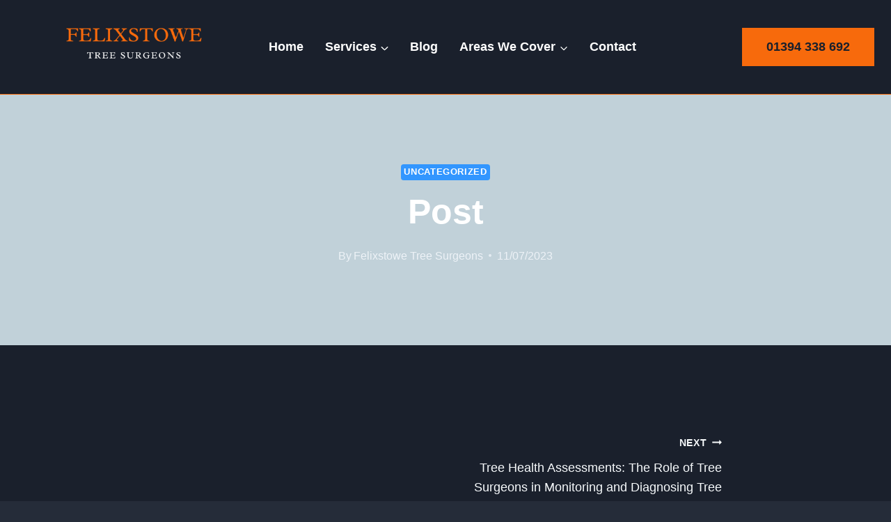

--- FILE ---
content_type: text/html; charset=UTF-8
request_url: https://felixstowetreesurgeons.co.uk/post/
body_size: 14197
content:
<!doctype html><html lang="en-GB" prefix="og: https://ogp.me/ns#" class="no-js" itemtype="https://schema.org/Blog" itemscope><head><script data-no-optimize="1">var litespeed_docref=sessionStorage.getItem("litespeed_docref");litespeed_docref&&(Object.defineProperty(document,"referrer",{get:function(){return litespeed_docref}}),sessionStorage.removeItem("litespeed_docref"));</script> <meta charset="UTF-8"><meta name="viewport" content="width=device-width, initial-scale=1, minimum-scale=1"><title>Post - Felixstowe Tree Surgeons</title><meta name="robots" content="follow, index, max-snippet:-1, max-video-preview:-1, max-image-preview:large"/><link rel="canonical" href="https://felixstowetreesurgeons.co.uk/post/" /><meta property="og:locale" content="en_GB" /><meta property="og:type" content="article" /><meta property="og:title" content="Post - Felixstowe Tree Surgeons" /><meta property="og:url" content="https://felixstowetreesurgeons.co.uk/post/" /><meta property="og:site_name" content="Felixstowe Tree Surgeons" /><meta property="article:section" content="Uncategorized" /><meta property="og:updated_time" content="2023-07-11T14:56:13+00:00" /><meta property="article:published_time" content="2023-07-11T14:55:09+00:00" /><meta property="article:modified_time" content="2023-07-11T14:56:13+00:00" /><meta name="twitter:card" content="summary_large_image" /><meta name="twitter:title" content="Post - Felixstowe Tree Surgeons" /><meta name="twitter:label1" content="Written by" /><meta name="twitter:data1" content="Felixstowe Tree Surgeons" /><meta name="twitter:label2" content="Time to read" /><meta name="twitter:data2" content="Less than a minute" /> <script type="application/ld+json" class="rank-math-schema">{"@context":"https://schema.org","@graph":[{"@type":"Place","@id":"https://felixstowetreesurgeons.co.uk/#place","address":{"@type":"PostalAddress","addressRegion":"Felixstowe"}},{"@type":["HomeAndConstructionBusiness","Organization"],"@id":"https://felixstowetreesurgeons.co.uk/#organization","name":"Felixstowe Tree Surgeons","url":"https://felixstowetreesurgeons.co.uk","email":"felixstowetrees@gmail.com","address":{"@type":"PostalAddress","addressRegion":"Felixstowe"},"logo":{"@type":"ImageObject","@id":"https://felixstowetreesurgeons.co.uk/#logo","url":"https://felixstowetreesurgeons.co.uk/wp-content/uploads/2023/02/cropped-Felixstowe-Trees-Logo-Trans.png","contentUrl":"https://felixstowetreesurgeons.co.uk/wp-content/uploads/2023/02/cropped-Felixstowe-Trees-Logo-Trans.png","caption":"Felixstowe Tree Surgeons","inLanguage":"en-GB","width":"500","height":"200"},"openingHours":["Monday,Tuesday,Wednesday,Thursday,Friday,Saturday,Sunday 07:00-19:00"],"location":{"@id":"https://felixstowetreesurgeons.co.uk/#place"},"image":{"@id":"https://felixstowetreesurgeons.co.uk/#logo"},"telephone":"01394 338 692"},{"@type":"WebSite","@id":"https://felixstowetreesurgeons.co.uk/#website","url":"https://felixstowetreesurgeons.co.uk","name":"Felixstowe Tree Surgeons","publisher":{"@id":"https://felixstowetreesurgeons.co.uk/#organization"},"inLanguage":"en-GB"},{"@type":"WebPage","@id":"https://felixstowetreesurgeons.co.uk/post/#webpage","url":"https://felixstowetreesurgeons.co.uk/post/","name":"Post - Felixstowe Tree Surgeons","datePublished":"2023-07-11T14:55:09+00:00","dateModified":"2023-07-11T14:56:13+00:00","isPartOf":{"@id":"https://felixstowetreesurgeons.co.uk/#website"},"inLanguage":"en-GB"},{"@type":"Person","@id":"https://felixstowetreesurgeons.co.uk/post/#author","name":"Felixstowe Tree Surgeons","image":{"@type":"ImageObject","@id":"https://felixstowetreesurgeons.co.uk/wp-content/litespeed/avatar/598185525cc734de5f52448e62fdea67.jpg?ver=1768400935","url":"https://felixstowetreesurgeons.co.uk/wp-content/litespeed/avatar/598185525cc734de5f52448e62fdea67.jpg?ver=1768400935","caption":"Felixstowe Tree Surgeons","inLanguage":"en-GB"},"sameAs":["https://felixstowetreesurgeons.co.uk"],"worksFor":{"@id":"https://felixstowetreesurgeons.co.uk/#organization"}},{"@type":"Article","headline":"Post - Felixstowe Tree Surgeons","datePublished":"2023-07-11T14:55:09+00:00","dateModified":"2023-07-11T14:56:13+00:00","articleSection":"Uncategorized","author":{"@id":"https://felixstowetreesurgeons.co.uk/post/#author","name":"Felixstowe Tree Surgeons"},"publisher":{"@id":"https://felixstowetreesurgeons.co.uk/#organization"},"name":"Post - Felixstowe Tree Surgeons","@id":"https://felixstowetreesurgeons.co.uk/post/#richSnippet","isPartOf":{"@id":"https://felixstowetreesurgeons.co.uk/post/#webpage"},"inLanguage":"en-GB","mainEntityOfPage":{"@id":"https://felixstowetreesurgeons.co.uk/post/#webpage"}}]}</script> <link rel="alternate" type="application/rss+xml" title="Felixstowe Tree Surgeons &raquo; Feed" href="https://felixstowetreesurgeons.co.uk/feed/" /><link rel="alternate" type="application/rss+xml" title="Felixstowe Tree Surgeons &raquo; Comments Feed" href="https://felixstowetreesurgeons.co.uk/comments/feed/" /> <script type="litespeed/javascript">document.documentElement.classList.remove('no-js')</script> <link rel="alternate" title="oEmbed (JSON)" type="application/json+oembed" href="https://felixstowetreesurgeons.co.uk/wp-json/oembed/1.0/embed?url=https%3A%2F%2Ffelixstowetreesurgeons.co.uk%2Fpost%2F" /><link rel="alternate" title="oEmbed (XML)" type="text/xml+oembed" href="https://felixstowetreesurgeons.co.uk/wp-json/oembed/1.0/embed?url=https%3A%2F%2Ffelixstowetreesurgeons.co.uk%2Fpost%2F&#038;format=xml" /><link data-optimized="2" rel="stylesheet" href="https://felixstowetreesurgeons.co.uk/wp-content/litespeed/css/6185b62c7415a0dfb6d2e3a0532fa405.css?ver=e053e" /><link rel="https://api.w.org/" href="https://felixstowetreesurgeons.co.uk/wp-json/" /><link rel="alternate" title="JSON" type="application/json" href="https://felixstowetreesurgeons.co.uk/wp-json/wp/v2/posts/2525" /><link rel="EditURI" type="application/rsd+xml" title="RSD" href="https://felixstowetreesurgeons.co.uk/xmlrpc.php?rsd" /><meta name="generator" content="WordPress 6.9" /><link rel='shortlink' href='https://felixstowetreesurgeons.co.uk/?p=2525' /><link rel="icon" href="https://felixstowetreesurgeons.co.uk/wp-content/uploads/2023/02/cropped-Felixstowe-Trees-Logo-32x32.png" sizes="32x32" /><link rel="icon" href="https://felixstowetreesurgeons.co.uk/wp-content/uploads/2023/02/cropped-Felixstowe-Trees-Logo-192x192.png" sizes="192x192" /><link rel="apple-touch-icon" href="https://felixstowetreesurgeons.co.uk/wp-content/uploads/2023/02/cropped-Felixstowe-Trees-Logo-180x180.png" /><meta name="msapplication-TileImage" content="https://felixstowetreesurgeons.co.uk/wp-content/uploads/2023/02/cropped-Felixstowe-Trees-Logo-270x270.png" /></head><body class="wp-singular post-template-default single single-post postid-2525 single-format-standard wp-custom-logo wp-embed-responsive wp-theme-kadence footer-on-bottom hide-focus-outline link-style-standard content-title-style-above content-width-narrow content-style-unboxed content-vertical-padding-show non-transparent-header mobile-non-transparent-header"><div id="wrapper" class="site wp-site-blocks">
<a class="skip-link screen-reader-text scroll-ignore" href="#main">Skip to content</a><header id="masthead" class="site-header" role="banner" itemtype="https://schema.org/WPHeader" itemscope><div id="main-header" class="site-header-wrap"><div class="site-header-inner-wrap kadence-sticky-header" data-reveal-scroll-up="false" data-shrink="true" data-shrink-height="60"><div class="site-header-upper-wrap"><div class="site-header-upper-inner-wrap"><div class="site-main-header-wrap site-header-row-container site-header-focus-item site-header-row-layout-fullwidth" data-section="kadence_customizer_header_main"><div class="site-header-row-container-inner"><div class="site-container"><div class="site-main-header-inner-wrap site-header-row site-header-row-has-sides site-header-row-center-column"><div class="site-header-main-section-left site-header-section site-header-section-left"><div class="site-header-item site-header-focus-item" data-section="title_tagline"><div class="site-branding branding-layout-standard site-brand-logo-only"><a class="brand has-logo-image" href="https://felixstowetreesurgeons.co.uk/" rel="home"><img data-lazyloaded="1" src="[data-uri]" width="500" height="200" data-src="https://felixstowetreesurgeons.co.uk/wp-content/uploads/2023/02/cropped-Felixstowe-Trees-Logo-Trans.png" class="custom-logo" alt="Felixstowe Tree Surgeons" decoding="async" fetchpriority="high" data-srcset="https://felixstowetreesurgeons.co.uk/wp-content/uploads/2023/02/cropped-Felixstowe-Trees-Logo-Trans.png 500w, https://felixstowetreesurgeons.co.uk/wp-content/uploads/2023/02/cropped-Felixstowe-Trees-Logo-Trans-300x120.png 300w" data-sizes="(max-width: 500px) 100vw, 500px" /></a></div></div><div class="site-header-main-section-left-center site-header-section site-header-section-left-center"></div></div><div class="site-header-main-section-center site-header-section site-header-section-center"><div class="site-header-item site-header-focus-item site-header-item-main-navigation header-navigation-layout-stretch-false header-navigation-layout-fill-stretch-false" data-section="kadence_customizer_primary_navigation"><nav id="site-navigation" class="main-navigation header-navigation hover-to-open nav--toggle-sub header-navigation-style-standard header-navigation-dropdown-animation-none" role="navigation" aria-label="Primary"><div class="primary-menu-container header-menu-container"><ul id="primary-menu" class="menu"><li id="menu-item-26" class="menu-item menu-item-type-post_type menu-item-object-page menu-item-home menu-item-26"><a href="https://felixstowetreesurgeons.co.uk/">Home</a></li><li id="menu-item-976" class="menu-item menu-item-type-custom menu-item-object-custom menu-item-has-children menu-item-976"><a href="#"><span class="nav-drop-title-wrap">Services<span class="dropdown-nav-toggle"><span class="kadence-svg-iconset svg-baseline"><svg aria-hidden="true" class="kadence-svg-icon kadence-arrow-down-svg" fill="currentColor" version="1.1" xmlns="http://www.w3.org/2000/svg" width="24" height="24" viewBox="0 0 24 24"><title>Expand</title><path d="M5.293 9.707l6 6c0.391 0.391 1.024 0.391 1.414 0l6-6c0.391-0.391 0.391-1.024 0-1.414s-1.024-0.391-1.414 0l-5.293 5.293-5.293-5.293c-0.391-0.391-1.024-0.391-1.414 0s-0.391 1.024 0 1.414z"></path>
</svg></span></span></span></a><ul class="sub-menu"><li id="menu-item-1722" class="menu-item menu-item-type-post_type menu-item-object-page menu-item-1722"><a href="https://felixstowetreesurgeons.co.uk/tree-surgery/">Tree Surgery</a></li><li id="menu-item-1721" class="menu-item menu-item-type-post_type menu-item-object-page menu-item-1721"><a href="https://felixstowetreesurgeons.co.uk/tree-felling/">Tree Felling</a></li><li id="menu-item-1720" class="menu-item menu-item-type-post_type menu-item-object-page menu-item-1720"><a href="https://felixstowetreesurgeons.co.uk/tree-cutting-pruning-trimming/">Tree Cutting | Pruning | Trimming</a></li><li id="menu-item-1719" class="menu-item menu-item-type-post_type menu-item-object-page menu-item-1719"><a href="https://felixstowetreesurgeons.co.uk/crown-reduction/">Crown Reduction</a></li><li id="menu-item-1718" class="menu-item menu-item-type-post_type menu-item-object-page menu-item-1718"><a href="https://felixstowetreesurgeons.co.uk/stump-grinding/">Stump Grinding</a></li><li id="menu-item-1717" class="menu-item menu-item-type-post_type menu-item-object-page menu-item-1717"><a href="https://felixstowetreesurgeons.co.uk/hedge-cutting/">Hedge Cutting</a></li></ul></li><li id="menu-item-27" class="menu-item menu-item-type-post_type menu-item-object-page current_page_parent menu-item-27"><a href="https://felixstowetreesurgeons.co.uk/blog/">Blog</a></li><li id="menu-item-1723" class="menu-item menu-item-type-custom menu-item-object-custom menu-item-has-children menu-item-1723"><a href="#"><span class="nav-drop-title-wrap">Areas We Cover<span class="dropdown-nav-toggle"><span class="kadence-svg-iconset svg-baseline"><svg aria-hidden="true" class="kadence-svg-icon kadence-arrow-down-svg" fill="currentColor" version="1.1" xmlns="http://www.w3.org/2000/svg" width="24" height="24" viewBox="0 0 24 24"><title>Expand</title><path d="M5.293 9.707l6 6c0.391 0.391 1.024 0.391 1.414 0l6-6c0.391-0.391 0.391-1.024 0-1.414s-1.024-0.391-1.414 0l-5.293 5.293-5.293-5.293c-0.391-0.391-1.024-0.391-1.414 0s-0.391 1.024 0 1.414z"></path>
</svg></span></span></span></a><ul class="sub-menu"><li id="menu-item-2328" class="menu-item menu-item-type-post_type menu-item-object-page menu-item-2328"><a href="https://felixstowetreesurgeons.co.uk/alderton/">Alderton</a></li><li id="menu-item-2367" class="menu-item menu-item-type-post_type menu-item-object-page menu-item-2367"><a href="https://felixstowetreesurgeons.co.uk/bawdsey/">Bawdsey</a></li><li id="menu-item-2366" class="menu-item menu-item-type-post_type menu-item-object-page menu-item-2366"><a href="https://felixstowetreesurgeons.co.uk/boyton/">Boyton</a></li><li id="menu-item-2365" class="menu-item menu-item-type-post_type menu-item-object-page menu-item-2365"><a href="https://felixstowetreesurgeons.co.uk/bucklesham/">Bucklesham</a></li><li id="menu-item-2364" class="menu-item menu-item-type-post_type menu-item-object-page menu-item-2364"><a href="https://felixstowetreesurgeons.co.uk/butley/">Butley</a></li><li id="menu-item-2363" class="menu-item menu-item-type-post_type menu-item-object-page menu-item-2363"><a href="https://felixstowetreesurgeons.co.uk/capel-st-andrew/">Capel St Andrew</a></li><li id="menu-item-2427" class="menu-item menu-item-type-post_type menu-item-object-page menu-item-2427"><a href="https://felixstowetreesurgeons.co.uk/falkenham/">Falkenham</a></li><li id="menu-item-2426" class="menu-item menu-item-type-post_type menu-item-object-page menu-item-2426"><a href="https://felixstowetreesurgeons.co.uk/gedgrave/">Gedgrave</a></li><li id="menu-item-2425" class="menu-item menu-item-type-post_type menu-item-object-page menu-item-2425"><a href="https://felixstowetreesurgeons.co.uk/gulpher/">Gulpher</a></li><li id="menu-item-2424" class="menu-item menu-item-type-post_type menu-item-object-page menu-item-2424"><a href="https://felixstowetreesurgeons.co.uk/hemley/">Hemley</a></li><li id="menu-item-2423" class="menu-item menu-item-type-post_type menu-item-object-page menu-item-2423"><a href="https://felixstowetreesurgeons.co.uk/kirton/">Kirton</a></li><li id="menu-item-2422" class="menu-item menu-item-type-post_type menu-item-object-page menu-item-2422"><a href="https://felixstowetreesurgeons.co.uk/levington/">Levington</a></li><li id="menu-item-2421" class="menu-item menu-item-type-post_type menu-item-object-page menu-item-2421"><a href="https://felixstowetreesurgeons.co.uk/martlesham/">Martlesham</a></li><li id="menu-item-2441" class="menu-item menu-item-type-post_type menu-item-object-page menu-item-2441"><a href="https://felixstowetreesurgeons.co.uk/nacton/">Nacton</a></li><li id="menu-item-2440" class="menu-item menu-item-type-post_type menu-item-object-page menu-item-2440"><a href="https://felixstowetreesurgeons.co.uk/newbourne/">Newbourne</a></li><li id="menu-item-2484" class="menu-item menu-item-type-post_type menu-item-object-page menu-item-2484"><a href="https://felixstowetreesurgeons.co.uk/ramsholt/">Ramsholt</a></li><li id="menu-item-2483" class="menu-item menu-item-type-post_type menu-item-object-page menu-item-2483"><a href="https://felixstowetreesurgeons.co.uk/shingle-street/">Shingle Street</a></li><li id="menu-item-2482" class="menu-item menu-item-type-post_type menu-item-object-page menu-item-2482"><a href="https://felixstowetreesurgeons.co.uk/shottisham/">Shottisham</a></li><li id="menu-item-2481" class="menu-item menu-item-type-post_type menu-item-object-page menu-item-2481"><a href="https://felixstowetreesurgeons.co.uk/sutton/">Sutton</a></li><li id="menu-item-2480" class="menu-item menu-item-type-post_type menu-item-object-page menu-item-2480"><a href="https://felixstowetreesurgeons.co.uk/trimley-st-martin/">Trimley St Martin</a></li><li id="menu-item-2479" class="menu-item menu-item-type-post_type menu-item-object-page menu-item-2479"><a href="https://felixstowetreesurgeons.co.uk/trimley-st-mary/">Trimley St Mary</a></li><li id="menu-item-2492" class="menu-item menu-item-type-post_type menu-item-object-page menu-item-2492"><a href="https://felixstowetreesurgeons.co.uk/warldringfield/">Warldringfield</a></li></ul></li><li id="menu-item-30" class="menu-item menu-item-type-post_type menu-item-object-page menu-item-30"><a href="https://felixstowetreesurgeons.co.uk/contacts/">Contact</a></li></ul></div></nav></div></div><div class="site-header-main-section-right site-header-section site-header-section-right"><div class="site-header-main-section-right-center site-header-section site-header-section-right-center"></div><div class="site-header-item site-header-focus-item" data-section="kadence_customizer_header_button"><div class="header-button-wrap"><div class="header-button-inner-wrap"><a href="tel:01394338692" target="_self" class="button header-button button-size-medium button-style-filled">01394 338 692</a></div></div></div></div></div></div></div></div></div></div></div></div><div id="mobile-header" class="site-mobile-header-wrap"><div class="site-header-inner-wrap"><div class="site-header-upper-wrap"><div class="site-header-upper-inner-wrap"><div class="site-top-header-wrap site-header-focus-item site-header-row-layout-standard site-header-row-tablet-layout-default site-header-row-mobile-layout-default  kadence-sticky-header"><div class="site-header-row-container-inner"><div class="site-container"><div class="site-top-header-inner-wrap site-header-row site-header-row-has-sides site-header-row-no-center"><div class="site-header-top-section-left site-header-section site-header-section-left"></div><div class="site-header-top-section-right site-header-section site-header-section-right"><div class="site-header-item site-header-focus-item" data-section="kadence_customizer_mobile_button"><div class="mobile-header-button-wrap"><div class="mobile-header-button-inner-wrap"><a href="tel:01394338692" target="_self" class="button mobile-header-button button-size-medium button-style-filled">01394 338 692</a></div></div></div></div></div></div></div></div><div class="site-main-header-wrap site-header-focus-item site-header-row-layout-fullwidth site-header-row-tablet-layout-default site-header-row-mobile-layout-default "><div class="site-header-row-container-inner"><div class="site-container"><div class="site-main-header-inner-wrap site-header-row site-header-row-has-sides site-header-row-no-center"><div class="site-header-main-section-left site-header-section site-header-section-left"><div class="site-header-item site-header-focus-item" data-section="title_tagline"><div class="site-branding mobile-site-branding branding-layout-standard branding-tablet-layout-inherit site-brand-logo-only branding-mobile-layout-inherit"><a class="brand has-logo-image" href="https://felixstowetreesurgeons.co.uk/" rel="home"><img data-lazyloaded="1" src="[data-uri]" width="500" height="200" data-src="https://felixstowetreesurgeons.co.uk/wp-content/uploads/2023/02/cropped-Felixstowe-Trees-Logo-Trans.png" class="custom-logo" alt="Felixstowe Tree Surgeons" decoding="async" data-srcset="https://felixstowetreesurgeons.co.uk/wp-content/uploads/2023/02/cropped-Felixstowe-Trees-Logo-Trans.png 500w, https://felixstowetreesurgeons.co.uk/wp-content/uploads/2023/02/cropped-Felixstowe-Trees-Logo-Trans-300x120.png 300w" data-sizes="(max-width: 500px) 100vw, 500px" /></a></div></div></div><div class="site-header-main-section-right site-header-section site-header-section-right"><div class="site-header-item site-header-focus-item site-header-item-navgation-popup-toggle" data-section="kadence_customizer_mobile_trigger"><div class="mobile-toggle-open-container">
<button id="mobile-toggle" class="menu-toggle-open drawer-toggle menu-toggle-style-default" aria-label="Open menu" data-toggle-target="#mobile-drawer" data-toggle-body-class="showing-popup-drawer-from-right" aria-expanded="false" data-set-focus=".menu-toggle-close"
>
<span class="menu-toggle-icon"><span class="kadence-svg-iconset"><svg aria-hidden="true" class="kadence-svg-icon kadence-menu-svg" fill="currentColor" version="1.1" xmlns="http://www.w3.org/2000/svg" width="24" height="24" viewBox="0 0 24 24"><title>Toggle Menu</title><path d="M3 13h18c0.552 0 1-0.448 1-1s-0.448-1-1-1h-18c-0.552 0-1 0.448-1 1s0.448 1 1 1zM3 7h18c0.552 0 1-0.448 1-1s-0.448-1-1-1h-18c-0.552 0-1 0.448-1 1s0.448 1 1 1zM3 19h18c0.552 0 1-0.448 1-1s-0.448-1-1-1h-18c-0.552 0-1 0.448-1 1s0.448 1 1 1z"></path>
</svg></span></span>
</button></div></div></div></div></div></div></div></div></div></div></div></header><main id="inner-wrap" class="wrap kt-clear" role="main"><section class="entry-hero post-hero-section entry-hero-layout-standard"><div class="entry-hero-container-inner"><div class="hero-section-overlay"></div><div class="hero-container site-container"><header class="entry-header post-title title-align-center title-tablet-align-inherit title-mobile-align-inherit"><div class="entry-taxonomies">
<span class="category-links term-links category-style-pill">
<a href="https://felixstowetreesurgeons.co.uk/category/uncategorized/" rel="tag">Uncategorized</a>			</span></div><h1 class="entry-title">Post</h1><div class="entry-meta entry-meta-divider-dot">
<span class="posted-by"><span class="meta-label">By</span><span class="author vcard"><a class="url fn n" href="https://felixstowetreesurgeons.co.uk">Felixstowe Tree Surgeons</a></span></span>					<span class="posted-on">
<time class="entry-date published" datetime="2023-07-11T14:55:09+00:00" itemprop="datePublished">11/07/2023</time><time class="updated" datetime="2023-07-11T14:56:13+00:00" itemprop="dateModified">11/07/2023</time>					</span></div></header></div></div></section><div id="primary" class="content-area"><div class="content-container site-container"><div id="main" class="site-main"><div class="content-wrap"><article id="post-2525" class="entry content-bg single-entry post-2525 post type-post status-publish format-standard hentry category-uncategorized"><div class="entry-content-wrap"><div class="entry-content single-content"></div><footer class="entry-footer"></footer></div></article><nav class="navigation post-navigation" aria-label="Posts"><h2 class="screen-reader-text">Post navigation</h2><div class="nav-links"><div class="nav-next"><a href="https://felixstowetreesurgeons.co.uk/tree-health-assessments-the-role-of-tree-surgeons-in-monitoring-and-diagnosing-tree-conditions/" rel="next"><div class="post-navigation-sub"><small>Next<span class="kadence-svg-iconset svg-baseline"><svg aria-hidden="true" class="kadence-svg-icon kadence-arrow-right-alt-svg" fill="currentColor" version="1.1" xmlns="http://www.w3.org/2000/svg" width="27" height="28" viewBox="0 0 27 28"><title>Continue</title><path d="M27 13.953c0 0.141-0.063 0.281-0.156 0.375l-6 5.531c-0.156 0.141-0.359 0.172-0.547 0.094-0.172-0.078-0.297-0.25-0.297-0.453v-3.5h-19.5c-0.281 0-0.5-0.219-0.5-0.5v-3c0-0.281 0.219-0.5 0.5-0.5h19.5v-3.5c0-0.203 0.109-0.375 0.297-0.453s0.391-0.047 0.547 0.078l6 5.469c0.094 0.094 0.156 0.219 0.156 0.359v0z"></path>
</svg></span></small></div>Tree Health Assessments: The Role of Tree Surgeons in Monitoring and Diagnosing Tree Conditions</a></div></div></nav><div class="entry-related alignfull entry-related-style-wide"><div class="entry-related-inner content-container site-container"><div class="entry-related-inner-content alignwide"><h2 class="entry-related-title" id="related-posts-title">Similar Posts</h2><div class="entry-related-carousel kadence-slide-init splide" aria-labelledby="related-posts-title" data-columns-xxl="3" data-columns-xl="3" data-columns-md="3" data-columns-sm="2" data-columns-xs="2" data-columns-ss="1" data-slider-anim-speed="400" data-slider-scroll="1" data-slider-dots="true" data-slider-arrows="true" data-slider-hover-pause="false" data-slider-auto="false" data-slider-speed="7000" data-slider-gutter="40" data-slider-loop="true" data-slider-next-label="Next" data-slider-slide-label="Posts" data-slider-prev-label="Previous"><div class="splide__track"><ul class="splide__list kadence-posts-list grid-cols grid-sm-col-2 grid-lg-col-3"><li class="entry-list-item carousel-item splide__slide"><article class="entry content-bg loop-entry post-2533 post type-post status-publish format-standard hentry category-uncategorized"><div class="entry-content-wrap"><header class="entry-header"><div class="entry-taxonomies">
<span class="category-links term-links category-style-pill">
<a href="https://felixstowetreesurgeons.co.uk/category/uncategorized/" class="category-link-uncategorized" rel="tag">Uncategorised</a>			</span></div><h3 class="entry-title"><a href="https://felixstowetreesurgeons.co.uk/tree-felling-regulations-and-permits-navigating-legalities-with-felixstowe-tree-surgeons/" rel="bookmark">Tree Felling Regulations and Permits: Navigating Legalities with Felixstowe Tree Surgeons</a></h3><div class="entry-meta entry-meta-divider-dot">
<span class="posted-by"><span class="meta-label">By</span><span class="author vcard"><a class="url fn n" href="https://felixstowetreesurgeons.co.uk">Felixstowe Tree Surgeons</a></span></span>					<span class="posted-on">
<time class="entry-date published" datetime="2023-08-16T12:30:02+00:00" itemprop="datePublished">16/08/2023</time><time class="updated" datetime="2023-08-16T12:30:04+00:00" itemprop="dateModified">16/08/2023</time>					</span></div></header><div class="entry-summary"><p>Introduction: Tree felling is a complex and impactful activity that requires careful consideration of safety, legal regulations,&#8230;</p></div><footer class="entry-footer"><div class="entry-actions"><p class="more-link-wrap">
<a href="https://felixstowetreesurgeons.co.uk/tree-felling-regulations-and-permits-navigating-legalities-with-felixstowe-tree-surgeons/" class="post-more-link">
Read More<span class="screen-reader-text"> Tree Felling Regulations and Permits: Navigating Legalities with Felixstowe Tree Surgeons</span><span class="kadence-svg-iconset svg-baseline"><svg aria-hidden="true" class="kadence-svg-icon kadence-arrow-right-alt-svg" fill="currentColor" version="1.1" xmlns="http://www.w3.org/2000/svg" width="27" height="28" viewBox="0 0 27 28"><title>Continue</title><path d="M27 13.953c0 0.141-0.063 0.281-0.156 0.375l-6 5.531c-0.156 0.141-0.359 0.172-0.547 0.094-0.172-0.078-0.297-0.25-0.297-0.453v-3.5h-19.5c-0.281 0-0.5-0.219-0.5-0.5v-3c0-0.281 0.219-0.5 0.5-0.5h19.5v-3.5c0-0.203 0.109-0.375 0.297-0.453s0.391-0.047 0.547 0.078l6 5.469c0.094 0.094 0.156 0.219 0.156 0.359v0z"></path>
</svg></span>			</a></p></div></footer></div></article></li><li class="entry-list-item carousel-item splide__slide"><article class="entry content-bg loop-entry post-2597 post type-post status-publish format-standard hentry category-uncategorized"><div class="entry-content-wrap"><header class="entry-header"><div class="entry-taxonomies">
<span class="category-links term-links category-style-pill">
<a href="https://felixstowetreesurgeons.co.uk/category/uncategorized/" class="category-link-uncategorized" rel="tag">Uncategorised</a>			</span></div><h3 class="entry-title"><a href="https://felixstowetreesurgeons.co.uk/how-tree-surgery-reduces-the-risk-of-falling-branches-and-debris/" rel="bookmark">How Tree Surgery Reduces the Risk of Falling Branches and Debris</a></h3><div class="entry-meta entry-meta-divider-dot">
<span class="posted-by"><span class="meta-label">By</span><span class="author vcard"><a class="url fn n" href="https://felixstowetreesurgeons.co.uk">Felixstowe Tree Surgeons</a></span></span>					<span class="posted-on">
<time class="entry-date published" datetime="2024-12-05T13:15:27+00:00" itemprop="datePublished">05/12/2024</time><time class="updated" datetime="2024-12-05T13:15:29+00:00" itemprop="dateModified">05/12/2024</time>					</span></div></header><div class="entry-summary"><p>Falling branches and debris from trees can pose a serious safety hazard to both property and people&#8230;.</p></div><footer class="entry-footer"><div class="entry-actions"><p class="more-link-wrap">
<a href="https://felixstowetreesurgeons.co.uk/how-tree-surgery-reduces-the-risk-of-falling-branches-and-debris/" class="post-more-link">
Read More<span class="screen-reader-text"> How Tree Surgery Reduces the Risk of Falling Branches and Debris</span><span class="kadence-svg-iconset svg-baseline"><svg aria-hidden="true" class="kadence-svg-icon kadence-arrow-right-alt-svg" fill="currentColor" version="1.1" xmlns="http://www.w3.org/2000/svg" width="27" height="28" viewBox="0 0 27 28"><title>Continue</title><path d="M27 13.953c0 0.141-0.063 0.281-0.156 0.375l-6 5.531c-0.156 0.141-0.359 0.172-0.547 0.094-0.172-0.078-0.297-0.25-0.297-0.453v-3.5h-19.5c-0.281 0-0.5-0.219-0.5-0.5v-3c0-0.281 0.219-0.5 0.5-0.5h19.5v-3.5c0-0.203 0.109-0.375 0.297-0.453s0.391-0.047 0.547 0.078l6 5.469c0.094 0.094 0.156 0.219 0.156 0.359v0z"></path>
</svg></span>			</a></p></div></footer></div></article></li><li class="entry-list-item carousel-item splide__slide"><article class="entry content-bg loop-entry post-2579 post type-post status-publish format-standard hentry category-uncategorized"><div class="entry-content-wrap"><header class="entry-header"><div class="entry-taxonomies">
<span class="category-links term-links category-style-pill">
<a href="https://felixstowetreesurgeons.co.uk/category/uncategorized/" class="category-link-uncategorized" rel="tag">Uncategorised</a>			</span></div><h3 class="entry-title"><a href="https://felixstowetreesurgeons.co.uk/pruning-techniques-for-better-airflow-preventing-fungal-diseases/" rel="bookmark">Pruning Techniques for Better Airflow: Preventing Fungal Diseases</a></h3><div class="entry-meta entry-meta-divider-dot">
<span class="posted-by"><span class="meta-label">By</span><span class="author vcard"><a class="url fn n" href="https://felixstowetreesurgeons.co.uk">Felixstowe Tree Surgeons</a></span></span>					<span class="posted-on">
<time class="entry-date published" datetime="2024-09-02T12:28:07+00:00" itemprop="datePublished">02/09/2024</time><time class="updated" datetime="2024-09-04T02:58:04+00:00" itemprop="dateModified">04/09/2024</time>					</span></div></header><div class="entry-summary"><p>Trees are a vital part of any landscape, providing beauty, shade, and habitat for wildlife. However, to&#8230;</p></div><footer class="entry-footer"><div class="entry-actions"><p class="more-link-wrap">
<a href="https://felixstowetreesurgeons.co.uk/pruning-techniques-for-better-airflow-preventing-fungal-diseases/" class="post-more-link">
Read More<span class="screen-reader-text"> Pruning Techniques for Better Airflow: Preventing Fungal Diseases</span><span class="kadence-svg-iconset svg-baseline"><svg aria-hidden="true" class="kadence-svg-icon kadence-arrow-right-alt-svg" fill="currentColor" version="1.1" xmlns="http://www.w3.org/2000/svg" width="27" height="28" viewBox="0 0 27 28"><title>Continue</title><path d="M27 13.953c0 0.141-0.063 0.281-0.156 0.375l-6 5.531c-0.156 0.141-0.359 0.172-0.547 0.094-0.172-0.078-0.297-0.25-0.297-0.453v-3.5h-19.5c-0.281 0-0.5-0.219-0.5-0.5v-3c0-0.281 0.219-0.5 0.5-0.5h19.5v-3.5c0-0.203 0.109-0.375 0.297-0.453s0.391-0.047 0.547 0.078l6 5.469c0.094 0.094 0.156 0.219 0.156 0.359v0z"></path>
</svg></span>			</a></p></div></footer></div></article></li><li class="entry-list-item carousel-item splide__slide"><article class="entry content-bg loop-entry post-2555 post type-post status-publish format-standard hentry category-uncategorized"><div class="entry-content-wrap"><header class="entry-header"><div class="entry-taxonomies">
<span class="category-links term-links category-style-pill">
<a href="https://felixstowetreesurgeons.co.uk/category/uncategorized/" class="category-link-uncategorized" rel="tag">Uncategorised</a>			</span></div><h3 class="entry-title"><a href="https://felixstowetreesurgeons.co.uk/the-emotional-connection-to-trees-reshaping-as-a-healing-process/" rel="bookmark">The Emotional Connection to Trees: Reshaping as a Healing Process</a></h3><div class="entry-meta entry-meta-divider-dot">
<span class="posted-by"><span class="meta-label">By</span><span class="author vcard"><a class="url fn n" href="https://felixstowetreesurgeons.co.uk">Felixstowe Tree Surgeons</a></span></span>					<span class="posted-on">
<time class="entry-date published" datetime="2024-01-30T11:54:28+00:00" itemprop="datePublished">30/01/2024</time><time class="updated" datetime="2024-01-30T11:54:30+00:00" itemprop="dateModified">30/01/2024</time>					</span></div></header><div class="entry-summary"><p>Introduction: Trees have a unique and profound impact on our lives for their environmental benefits and the&#8230;</p></div><footer class="entry-footer"><div class="entry-actions"><p class="more-link-wrap">
<a href="https://felixstowetreesurgeons.co.uk/the-emotional-connection-to-trees-reshaping-as-a-healing-process/" class="post-more-link">
Read More<span class="screen-reader-text"> The Emotional Connection to Trees: Reshaping as a Healing Process</span><span class="kadence-svg-iconset svg-baseline"><svg aria-hidden="true" class="kadence-svg-icon kadence-arrow-right-alt-svg" fill="currentColor" version="1.1" xmlns="http://www.w3.org/2000/svg" width="27" height="28" viewBox="0 0 27 28"><title>Continue</title><path d="M27 13.953c0 0.141-0.063 0.281-0.156 0.375l-6 5.531c-0.156 0.141-0.359 0.172-0.547 0.094-0.172-0.078-0.297-0.25-0.297-0.453v-3.5h-19.5c-0.281 0-0.5-0.219-0.5-0.5v-3c0-0.281 0.219-0.5 0.5-0.5h19.5v-3.5c0-0.203 0.109-0.375 0.297-0.453s0.391-0.047 0.547 0.078l6 5.469c0.094 0.094 0.156 0.219 0.156 0.359v0z"></path>
</svg></span>			</a></p></div></footer></div></article></li><li class="entry-list-item carousel-item splide__slide"><article class="entry content-bg loop-entry post-2628 post type-post status-publish format-standard hentry category-uncategorized"><div class="entry-content-wrap"><header class="entry-header"><div class="entry-taxonomies">
<span class="category-links term-links category-style-pill">
<a href="https://felixstowetreesurgeons.co.uk/category/uncategorized/" class="category-link-uncategorized" rel="tag">Uncategorised</a>			</span></div><h3 class="entry-title"><a href="https://felixstowetreesurgeons.co.uk/the-forgotten-stump-that-led-to-a-termite-infestation/" rel="bookmark">The Forgotten Stump That Led to a Termite Infestation</a></h3><div class="entry-meta entry-meta-divider-dot">
<span class="posted-by"><span class="meta-label">By</span><span class="author vcard"><a class="url fn n" href="https://felixstowetreesurgeons.co.uk">Felixstowe Tree Surgeons</a></span></span>					<span class="posted-on">
<time class="entry-date published" datetime="2025-07-14T13:49:39+00:00" itemprop="datePublished">14/07/2025</time><time class="updated" datetime="2025-07-16T08:38:39+00:00" itemprop="dateModified">16/07/2025</time>					</span></div></header><div class="entry-summary"><p>In the peaceful coastal town of Felixstowe, Suffolk, one homeowner learned the hard way that what’s left&#8230;</p></div><footer class="entry-footer"><div class="entry-actions"><p class="more-link-wrap">
<a href="https://felixstowetreesurgeons.co.uk/the-forgotten-stump-that-led-to-a-termite-infestation/" class="post-more-link">
Read More<span class="screen-reader-text"> The Forgotten Stump That Led to a Termite Infestation</span><span class="kadence-svg-iconset svg-baseline"><svg aria-hidden="true" class="kadence-svg-icon kadence-arrow-right-alt-svg" fill="currentColor" version="1.1" xmlns="http://www.w3.org/2000/svg" width="27" height="28" viewBox="0 0 27 28"><title>Continue</title><path d="M27 13.953c0 0.141-0.063 0.281-0.156 0.375l-6 5.531c-0.156 0.141-0.359 0.172-0.547 0.094-0.172-0.078-0.297-0.25-0.297-0.453v-3.5h-19.5c-0.281 0-0.5-0.219-0.5-0.5v-3c0-0.281 0.219-0.5 0.5-0.5h19.5v-3.5c0-0.203 0.109-0.375 0.297-0.453s0.391-0.047 0.547 0.078l6 5.469c0.094 0.094 0.156 0.219 0.156 0.359v0z"></path>
</svg></span>			</a></p></div></footer></div></article></li><li class="entry-list-item carousel-item splide__slide"><article class="entry content-bg loop-entry post-2639 post type-post status-publish format-standard hentry category-uncategorized"><div class="entry-content-wrap"><header class="entry-header"><div class="entry-taxonomies">
<span class="category-links term-links category-style-pill">
<a href="https://felixstowetreesurgeons.co.uk/category/uncategorized/" class="category-link-uncategorized" rel="tag">Uncategorised</a>			</span></div><h3 class="entry-title"><a href="https://felixstowetreesurgeons.co.uk/when-trees-grow-too-tall-why-reduction-is-the-smart-choice/" rel="bookmark">When Trees Grow Too Tall — Why Reduction Is the Smart Choice</a></h3><div class="entry-meta entry-meta-divider-dot">
<span class="posted-by"><span class="meta-label">By</span><span class="author vcard"><a class="url fn n" href="https://felixstowetreesurgeons.co.uk">Felixstowe Tree Surgeons</a></span></span>					<span class="posted-on">
<time class="entry-date published" datetime="2025-10-06T02:25:38+00:00" itemprop="datePublished">06/10/2025</time><time class="updated" datetime="2025-10-06T02:25:39+00:00" itemprop="dateModified">06/10/2025</time>					</span></div></header><div class="entry-summary"><p>Mature trees are a beautiful part of any landscape, providing shade, character, and natural charm. However, when&#8230;</p></div><footer class="entry-footer"><div class="entry-actions"><p class="more-link-wrap">
<a href="https://felixstowetreesurgeons.co.uk/when-trees-grow-too-tall-why-reduction-is-the-smart-choice/" class="post-more-link">
Read More<span class="screen-reader-text"> When Trees Grow Too Tall — Why Reduction Is the Smart Choice</span><span class="kadence-svg-iconset svg-baseline"><svg aria-hidden="true" class="kadence-svg-icon kadence-arrow-right-alt-svg" fill="currentColor" version="1.1" xmlns="http://www.w3.org/2000/svg" width="27" height="28" viewBox="0 0 27 28"><title>Continue</title><path d="M27 13.953c0 0.141-0.063 0.281-0.156 0.375l-6 5.531c-0.156 0.141-0.359 0.172-0.547 0.094-0.172-0.078-0.297-0.25-0.297-0.453v-3.5h-19.5c-0.281 0-0.5-0.219-0.5-0.5v-3c0-0.281 0.219-0.5 0.5-0.5h19.5v-3.5c0-0.203 0.109-0.375 0.297-0.453s0.391-0.047 0.547 0.078l6 5.469c0.094 0.094 0.156 0.219 0.156 0.359v0z"></path>
</svg></span>			</a></p></div></footer></div></article></li></ul></div></div></div></div></div></div></div></div></div></main><footer id="colophon" class="site-footer" role="contentinfo"><div class="site-footer-wrap"><div class="site-middle-footer-wrap site-footer-row-container site-footer-focus-item site-footer-row-layout-standard site-footer-row-tablet-layout-default site-footer-row-mobile-layout-default" data-section="kadence_customizer_footer_middle"><div class="site-footer-row-container-inner"><div class="site-container"><div class="site-middle-footer-inner-wrap site-footer-row site-footer-row-columns-3 site-footer-row-column-layout-equal site-footer-row-tablet-column-layout-default site-footer-row-mobile-column-layout-row ft-ro-dir-row ft-ro-collapse-normal ft-ro-t-dir-default ft-ro-m-dir-default ft-ro-lstyle-plain"><div class="site-footer-middle-section-1 site-footer-section footer-section-inner-items-0"></div><div class="site-footer-middle-section-2 site-footer-section footer-section-inner-items-1"><div class="footer-widget-area widget-area site-footer-focus-item footer-widget1 content-align-left content-tablet-align-center content-mobile-align-default content-valign-middle content-tablet-valign-default content-mobile-valign-default" data-section="sidebar-widgets-footer1"><div class="footer-widget-area-inner site-info-inner"><section id="block-17" class="widget widget_block widget_text"><p class="has-text-align-center"><a href="https://felixstowetreesurgeons.co.uk/areas-we-cover/">Areas we Cover in and around Felixstowe</a></p></section></div></div></div><div class="site-footer-middle-section-3 site-footer-section footer-section-inner-items-0"></div></div></div></div></div><div class="site-bottom-footer-wrap site-footer-row-container site-footer-focus-item site-footer-row-layout-standard site-footer-row-tablet-layout-default site-footer-row-mobile-layout-default" data-section="kadence_customizer_footer_bottom"><div class="site-footer-row-container-inner"><div class="site-container"><div class="site-bottom-footer-inner-wrap site-footer-row site-footer-row-columns-3 site-footer-row-column-layout-equal site-footer-row-tablet-column-layout-default site-footer-row-mobile-column-layout-row ft-ro-dir-row ft-ro-collapse-normal ft-ro-t-dir-default ft-ro-m-dir-default ft-ro-lstyle-plain"><div class="site-footer-bottom-section-1 site-footer-section footer-section-inner-items-1"><div class="footer-widget-area site-info site-footer-focus-item content-align-left content-tablet-align-center content-mobile-align-default content-valign-middle content-tablet-valign-default content-mobile-valign-default" data-section="kadence_customizer_footer_html"><div class="footer-widget-area-inner site-info-inner"><div class="footer-html inner-link-style-normal"><div class="footer-html-inner"><p>&copy; 2026 Felixstowe Tree Surgeons</p></div></div></div></div></div><div class="site-footer-bottom-section-2 site-footer-section footer-section-inner-items-1"><div class="footer-widget-area widget-area site-footer-focus-item footer-social content-align-right content-tablet-align-center content-mobile-align-default content-valign-middle content-tablet-valign-default content-mobile-valign-default" data-section="kadence_customizer_footer_social"><div class="footer-widget-area-inner footer-social-inner"><div class="footer-social-wrap"><div class="footer-social-inner-wrap element-social-inner-wrap social-show-label-false social-style-filled"><a href="https://www.facebook.com/profile.php?id=100090359087260&#038;is_tour_dismissed=true" aria-label="Facebook" target="_blank" rel="noopener noreferrer"  class="social-button footer-social-item social-link-facebook"><span class="kadence-svg-iconset"><svg class="kadence-svg-icon kadence-facebook-alt-svg" fill="currentColor" version="1.1" xmlns="http://www.w3.org/2000/svg" width="24" height="24" viewBox="0 0 24 24"><title>Facebook</title><path d="M17 3v2h-2c-0.552 0-1.053 0.225-1.414 0.586s-0.586 0.862-0.586 1.414v3c0 0.552 0.448 1 1 1h2.719l-0.5 2h-2.219c-0.552 0-1 0.448-1 1v7h-2v-7c0-0.552-0.448-1-1-1h-2v-2h2c0.552 0 1-0.448 1-1v-3c0-1.105 0.447-2.103 1.172-2.828s1.723-1.172 2.828-1.172zM18 1h-3c-1.657 0-3.158 0.673-4.243 1.757s-1.757 2.586-1.757 4.243v2h-2c-0.552 0-1 0.448-1 1v4c0 0.552 0.448 1 1 1h2v7c0 0.552 0.448 1 1 1h4c0.552 0 1-0.448 1-1v-7h2c0.466 0 0.858-0.319 0.97-0.757l1-4c0.134-0.536-0.192-1.079-0.728-1.213-0.083-0.021-0.167-0.031-0.242-0.030h-3v-2h3c0.552 0 1-0.448 1-1v-4c0-0.552-0.448-1-1-1z"></path>
</svg></span></a><a href="https://www.youtube.com/channel/UCOz2FOP1I0lRRkWi2u4zU3w" aria-label="YouTube" target="_blank" rel="noopener noreferrer"  class="social-button footer-social-item social-link-youtube"><span class="kadence-svg-iconset"><svg class="kadence-svg-icon kadence-youtube-svg" fill="currentColor" version="1.1" xmlns="http://www.w3.org/2000/svg" width="28" height="28" viewBox="0 0 28 28"><title>YouTube</title><path d="M11.109 17.625l7.562-3.906-7.562-3.953v7.859zM14 4.156c5.891 0 9.797 0.281 9.797 0.281 0.547 0.063 1.75 0.063 2.812 1.188 0 0 0.859 0.844 1.109 2.781 0.297 2.266 0.281 4.531 0.281 4.531v2.125s0.016 2.266-0.281 4.531c-0.25 1.922-1.109 2.781-1.109 2.781-1.062 1.109-2.266 1.109-2.812 1.172 0 0-3.906 0.297-9.797 0.297v0c-7.281-0.063-9.516-0.281-9.516-0.281-0.625-0.109-2.031-0.078-3.094-1.188 0 0-0.859-0.859-1.109-2.781-0.297-2.266-0.281-4.531-0.281-4.531v-2.125s-0.016-2.266 0.281-4.531c0.25-1.937 1.109-2.781 1.109-2.781 1.062-1.125 2.266-1.125 2.812-1.188 0 0 3.906-0.281 9.797-0.281v0z"></path>
</svg></span></a><a href="https://twitter.com/FelixstoweTrees" aria-label="Twitter" target="_blank" rel="noopener noreferrer"  class="social-button footer-social-item social-link-twitter"><span class="kadence-svg-iconset"><svg class="kadence-svg-icon kadence-twitter-alt-svg" fill="currentColor" version="1.1" xmlns="http://www.w3.org/2000/svg" width="24" height="24" viewBox="0 0 24 24"><title>Twitter</title><path d="M20.833 5.262c-0.186 0.242-0.391 0.475-0.616 0.696-0.233 0.232-0.347 0.567-0.278 0.908 0.037 0.182 0.060 0.404 0.061 0.634 0 5.256-2.429 8.971-5.81 10.898-2.647 1.509-5.938 1.955-9.222 1.12 1.245-0.361 2.46-0.921 3.593-1.69 0.147-0.099 0.273-0.243 0.352-0.421 0.224-0.505-0.003-1.096-0.508-1.32-2.774-1.233-4.13-2.931-4.769-4.593-0.417-1.084-0.546-2.198-0.52-3.227 0.021-0.811 0.138-1.56 0.278-2.182 0.394 0.343 0.803 0.706 1.235 1.038 2.051 1.577 4.624 2.479 7.395 2.407 0.543-0.015 0.976-0.457 0.976-1v-1.011c-0.002-0.179 0.009-0.357 0.034-0.533 0.113-0.806 0.504-1.569 1.162-2.141 0.725-0.631 1.636-0.908 2.526-0.846s1.753 0.463 2.384 1.188c0.252 0.286 0.649 0.416 1.033 0.304 0.231-0.067 0.463-0.143 0.695-0.228zM22.424 2.183c-0.74 0.522-1.523 0.926-2.287 1.205-0.931-0.836-2.091-1.302-3.276-1.385-1.398-0.097-2.836 0.339-3.977 1.332-1.036 0.901-1.652 2.108-1.83 3.372-0.037 0.265-0.055 0.532-0.054 0.8-1.922-0.142-3.693-0.85-5.15-1.97-0.775-0.596-1.462-1.309-2.034-2.116-0.32-0.45-0.944-0.557-1.394-0.237-0.154 0.109-0.267 0.253-0.335 0.409 0 0-0.132 0.299-0.285 0.76-0.112 0.337-0.241 0.775-0.357 1.29-0.163 0.722-0.302 1.602-0.326 2.571-0.031 1.227 0.12 2.612 0.652 3.996 0.683 1.775 1.966 3.478 4.147 4.823-1.569 0.726-3.245 1.039-4.873 0.967-0.552-0.024-1.019 0.403-1.043 0.955-0.017 0.389 0.19 0.736 0.513 0.918 4.905 2.725 10.426 2.678 14.666 0.261 4.040-2.301 6.819-6.7 6.819-12.634-0.001-0.167-0.008-0.33-0.023-0.489 1.006-1.115 1.676-2.429 1.996-3.781 0.127-0.537-0.206-1.076-0.743-1.203-0.29-0.069-0.58-0.003-0.807 0.156z"></path>
</svg></span></a></div></div></div></div></div><div class="site-footer-bottom-section-3 site-footer-section footer-section-inner-items-1"><div class="footer-widget-area widget-area site-footer-focus-item footer-navigation-wrap content-align-right content-tablet-align-center content-mobile-align-default content-valign-middle content-tablet-valign-default content-mobile-valign-default footer-navigation-layout-stretch-false" data-section="kadence_customizer_footer_navigation"><div class="footer-widget-area-inner footer-navigation-inner"><nav id="footer-navigation" class="footer-navigation" role="navigation" aria-label="Footer"><div class="footer-menu-container"><ul id="footer-menu" class="menu"><li id="menu-item-1095" class="menu-item menu-item-type-post_type menu-item-object-page menu-item-1095"><a href="https://felixstowetreesurgeons.co.uk/privacy-policy/">Privacy Policy</a></li><li id="menu-item-1096" class="menu-item menu-item-type-post_type menu-item-object-page menu-item-1096"><a href="https://felixstowetreesurgeons.co.uk/terms-of-service/">Terms of Service</a></li></ul></div></nav></div></div></div></div></div></div></div></div></footer></div> <script type="litespeed/javascript">document.documentElement.style.setProperty('--scrollbar-offset',window.innerWidth-document.documentElement.clientWidth+'px')</script> <script type="speculationrules">{"prefetch":[{"source":"document","where":{"and":[{"href_matches":"/*"},{"not":{"href_matches":["/wp-*.php","/wp-admin/*","/wp-content/uploads/*","/wp-content/*","/wp-content/plugins/*","/wp-content/themes/kadence/*","/*\\?(.+)"]}},{"not":{"selector_matches":"a[rel~=\"nofollow\"]"}},{"not":{"selector_matches":".no-prefetch, .no-prefetch a"}}]},"eagerness":"conservative"}]}</script> <a id="kt-scroll-up" tabindex="-1" aria-hidden="true" aria-label="Scroll to top" href="#wrapper" class="kadence-scroll-to-top scroll-up-wrap scroll-ignore scroll-up-side-right scroll-up-style-outline vs-lg-true vs-md-true vs-sm-true"><span class="kadence-svg-iconset"><svg aria-hidden="true" class="kadence-svg-icon kadence-arrow-up-svg" fill="currentColor" version="1.1" xmlns="http://www.w3.org/2000/svg" width="24" height="24" viewBox="0 0 24 24"><title>Scroll to top</title><path d="M5.707 12.707l5.293-5.293v11.586c0 0.552 0.448 1 1 1s1-0.448 1-1v-11.586l5.293 5.293c0.391 0.391 1.024 0.391 1.414 0s0.391-1.024 0-1.414l-7-7c-0.092-0.092-0.202-0.166-0.324-0.217s-0.253-0.076-0.383-0.076c-0.256 0-0.512 0.098-0.707 0.293l-7 7c-0.391 0.391-0.391 1.024 0 1.414s1.024 0.391 1.414 0z"></path>
</svg></span></a><button id="kt-scroll-up-reader" href="#wrapper" aria-label="Scroll to top" class="kadence-scroll-to-top scroll-up-wrap scroll-ignore scroll-up-side-right scroll-up-style-outline vs-lg-true vs-md-true vs-sm-true"><span class="kadence-svg-iconset"><svg aria-hidden="true" class="kadence-svg-icon kadence-arrow-up-svg" fill="currentColor" version="1.1" xmlns="http://www.w3.org/2000/svg" width="24" height="24" viewBox="0 0 24 24"><title>Scroll to top</title><path d="M5.707 12.707l5.293-5.293v11.586c0 0.552 0.448 1 1 1s1-0.448 1-1v-11.586l5.293 5.293c0.391 0.391 1.024 0.391 1.414 0s0.391-1.024 0-1.414l-7-7c-0.092-0.092-0.202-0.166-0.324-0.217s-0.253-0.076-0.383-0.076c-0.256 0-0.512 0.098-0.707 0.293l-7 7c-0.391 0.391-0.391 1.024 0 1.414s1.024 0.391 1.414 0z"></path>
</svg></span></button><div id="mobile-drawer" class="popup-drawer popup-drawer-layout-sidepanel popup-drawer-animation-fade popup-drawer-side-right" data-drawer-target-string="#mobile-drawer"
><div class="drawer-overlay" data-drawer-target-string="#mobile-drawer"></div><div class="drawer-inner"><div class="drawer-header">
<button class="menu-toggle-close drawer-toggle" aria-label="Close menu"  data-toggle-target="#mobile-drawer" data-toggle-body-class="showing-popup-drawer-from-right" aria-expanded="false" data-set-focus=".menu-toggle-open"
>
<span class="toggle-close-bar"></span>
<span class="toggle-close-bar"></span>
</button></div><div class="drawer-content mobile-drawer-content content-align-left content-valign-top"><div class="site-header-item site-header-focus-item site-header-item-mobile-navigation mobile-navigation-layout-stretch-false" data-section="kadence_customizer_mobile_navigation"><nav id="mobile-site-navigation" class="mobile-navigation drawer-navigation drawer-navigation-parent-toggle-false" role="navigation" aria-label="Primary Mobile"><div class="mobile-menu-container drawer-menu-container"><ul id="mobile-menu" class="menu has-collapse-sub-nav"><li class="menu-item menu-item-type-post_type menu-item-object-page menu-item-home menu-item-26"><a href="https://felixstowetreesurgeons.co.uk/">Home</a></li><li class="menu-item menu-item-type-custom menu-item-object-custom menu-item-has-children menu-item-976"><div class="drawer-nav-drop-wrap"><a href="#">Services</a><button class="drawer-sub-toggle" data-toggle-duration="10" data-toggle-target="#mobile-menu .menu-item-976 &gt; .sub-menu" aria-expanded="false"><span class="screen-reader-text">Toggle child menu</span><span class="kadence-svg-iconset"><svg aria-hidden="true" class="kadence-svg-icon kadence-arrow-down-svg" fill="currentColor" version="1.1" xmlns="http://www.w3.org/2000/svg" width="24" height="24" viewBox="0 0 24 24"><title>Expand</title><path d="M5.293 9.707l6 6c0.391 0.391 1.024 0.391 1.414 0l6-6c0.391-0.391 0.391-1.024 0-1.414s-1.024-0.391-1.414 0l-5.293 5.293-5.293-5.293c-0.391-0.391-1.024-0.391-1.414 0s-0.391 1.024 0 1.414z"></path>
</svg></span></button></div><ul class="sub-menu"><li class="menu-item menu-item-type-post_type menu-item-object-page menu-item-1722"><a href="https://felixstowetreesurgeons.co.uk/tree-surgery/">Tree Surgery</a></li><li class="menu-item menu-item-type-post_type menu-item-object-page menu-item-1721"><a href="https://felixstowetreesurgeons.co.uk/tree-felling/">Tree Felling</a></li><li class="menu-item menu-item-type-post_type menu-item-object-page menu-item-1720"><a href="https://felixstowetreesurgeons.co.uk/tree-cutting-pruning-trimming/">Tree Cutting | Pruning | Trimming</a></li><li class="menu-item menu-item-type-post_type menu-item-object-page menu-item-1719"><a href="https://felixstowetreesurgeons.co.uk/crown-reduction/">Crown Reduction</a></li><li class="menu-item menu-item-type-post_type menu-item-object-page menu-item-1718"><a href="https://felixstowetreesurgeons.co.uk/stump-grinding/">Stump Grinding</a></li><li class="menu-item menu-item-type-post_type menu-item-object-page menu-item-1717"><a href="https://felixstowetreesurgeons.co.uk/hedge-cutting/">Hedge Cutting</a></li></ul></li><li class="menu-item menu-item-type-post_type menu-item-object-page current_page_parent menu-item-27"><a href="https://felixstowetreesurgeons.co.uk/blog/">Blog</a></li><li class="menu-item menu-item-type-custom menu-item-object-custom menu-item-has-children menu-item-1723"><div class="drawer-nav-drop-wrap"><a href="#">Areas We Cover</a><button class="drawer-sub-toggle" data-toggle-duration="10" data-toggle-target="#mobile-menu .menu-item-1723 &gt; .sub-menu" aria-expanded="false"><span class="screen-reader-text">Toggle child menu</span><span class="kadence-svg-iconset"><svg aria-hidden="true" class="kadence-svg-icon kadence-arrow-down-svg" fill="currentColor" version="1.1" xmlns="http://www.w3.org/2000/svg" width="24" height="24" viewBox="0 0 24 24"><title>Expand</title><path d="M5.293 9.707l6 6c0.391 0.391 1.024 0.391 1.414 0l6-6c0.391-0.391 0.391-1.024 0-1.414s-1.024-0.391-1.414 0l-5.293 5.293-5.293-5.293c-0.391-0.391-1.024-0.391-1.414 0s-0.391 1.024 0 1.414z"></path>
</svg></span></button></div><ul class="sub-menu"><li class="menu-item menu-item-type-post_type menu-item-object-page menu-item-2328"><a href="https://felixstowetreesurgeons.co.uk/alderton/">Alderton</a></li><li class="menu-item menu-item-type-post_type menu-item-object-page menu-item-2367"><a href="https://felixstowetreesurgeons.co.uk/bawdsey/">Bawdsey</a></li><li class="menu-item menu-item-type-post_type menu-item-object-page menu-item-2366"><a href="https://felixstowetreesurgeons.co.uk/boyton/">Boyton</a></li><li class="menu-item menu-item-type-post_type menu-item-object-page menu-item-2365"><a href="https://felixstowetreesurgeons.co.uk/bucklesham/">Bucklesham</a></li><li class="menu-item menu-item-type-post_type menu-item-object-page menu-item-2364"><a href="https://felixstowetreesurgeons.co.uk/butley/">Butley</a></li><li class="menu-item menu-item-type-post_type menu-item-object-page menu-item-2363"><a href="https://felixstowetreesurgeons.co.uk/capel-st-andrew/">Capel St Andrew</a></li><li class="menu-item menu-item-type-post_type menu-item-object-page menu-item-2427"><a href="https://felixstowetreesurgeons.co.uk/falkenham/">Falkenham</a></li><li class="menu-item menu-item-type-post_type menu-item-object-page menu-item-2426"><a href="https://felixstowetreesurgeons.co.uk/gedgrave/">Gedgrave</a></li><li class="menu-item menu-item-type-post_type menu-item-object-page menu-item-2425"><a href="https://felixstowetreesurgeons.co.uk/gulpher/">Gulpher</a></li><li class="menu-item menu-item-type-post_type menu-item-object-page menu-item-2424"><a href="https://felixstowetreesurgeons.co.uk/hemley/">Hemley</a></li><li class="menu-item menu-item-type-post_type menu-item-object-page menu-item-2423"><a href="https://felixstowetreesurgeons.co.uk/kirton/">Kirton</a></li><li class="menu-item menu-item-type-post_type menu-item-object-page menu-item-2422"><a href="https://felixstowetreesurgeons.co.uk/levington/">Levington</a></li><li class="menu-item menu-item-type-post_type menu-item-object-page menu-item-2421"><a href="https://felixstowetreesurgeons.co.uk/martlesham/">Martlesham</a></li><li class="menu-item menu-item-type-post_type menu-item-object-page menu-item-2441"><a href="https://felixstowetreesurgeons.co.uk/nacton/">Nacton</a></li><li class="menu-item menu-item-type-post_type menu-item-object-page menu-item-2440"><a href="https://felixstowetreesurgeons.co.uk/newbourne/">Newbourne</a></li><li class="menu-item menu-item-type-post_type menu-item-object-page menu-item-2484"><a href="https://felixstowetreesurgeons.co.uk/ramsholt/">Ramsholt</a></li><li class="menu-item menu-item-type-post_type menu-item-object-page menu-item-2483"><a href="https://felixstowetreesurgeons.co.uk/shingle-street/">Shingle Street</a></li><li class="menu-item menu-item-type-post_type menu-item-object-page menu-item-2482"><a href="https://felixstowetreesurgeons.co.uk/shottisham/">Shottisham</a></li><li class="menu-item menu-item-type-post_type menu-item-object-page menu-item-2481"><a href="https://felixstowetreesurgeons.co.uk/sutton/">Sutton</a></li><li class="menu-item menu-item-type-post_type menu-item-object-page menu-item-2480"><a href="https://felixstowetreesurgeons.co.uk/trimley-st-martin/">Trimley St Martin</a></li><li class="menu-item menu-item-type-post_type menu-item-object-page menu-item-2479"><a href="https://felixstowetreesurgeons.co.uk/trimley-st-mary/">Trimley St Mary</a></li><li class="menu-item menu-item-type-post_type menu-item-object-page menu-item-2492"><a href="https://felixstowetreesurgeons.co.uk/warldringfield/">Warldringfield</a></li></ul></li><li class="menu-item menu-item-type-post_type menu-item-object-page menu-item-30"><a href="https://felixstowetreesurgeons.co.uk/contacts/">Contact</a></li></ul></div></nav></div></div></div></div> <script id="kadence-navigation-js-extra" type="litespeed/javascript">var kadenceConfig={"screenReader":{"expand":"Child menu","expandOf":"Child menu of","collapse":"Child menu","collapseOf":"Child menu of"},"breakPoints":{"desktop":"1024","tablet":768},"scrollOffset":"0"}</script> <script id="kadence-slide-init-js-extra" type="litespeed/javascript">var kadenceSlideConfig={"of":"of","to":"to","slide":"Slide","next":"Next","prev":"Previous"}</script> <script data-no-optimize="1">window.lazyLoadOptions=Object.assign({},{threshold:300},window.lazyLoadOptions||{});!function(t,e){"object"==typeof exports&&"undefined"!=typeof module?module.exports=e():"function"==typeof define&&define.amd?define(e):(t="undefined"!=typeof globalThis?globalThis:t||self).LazyLoad=e()}(this,function(){"use strict";function e(){return(e=Object.assign||function(t){for(var e=1;e<arguments.length;e++){var n,a=arguments[e];for(n in a)Object.prototype.hasOwnProperty.call(a,n)&&(t[n]=a[n])}return t}).apply(this,arguments)}function o(t){return e({},at,t)}function l(t,e){return t.getAttribute(gt+e)}function c(t){return l(t,vt)}function s(t,e){return function(t,e,n){e=gt+e;null!==n?t.setAttribute(e,n):t.removeAttribute(e)}(t,vt,e)}function i(t){return s(t,null),0}function r(t){return null===c(t)}function u(t){return c(t)===_t}function d(t,e,n,a){t&&(void 0===a?void 0===n?t(e):t(e,n):t(e,n,a))}function f(t,e){et?t.classList.add(e):t.className+=(t.className?" ":"")+e}function _(t,e){et?t.classList.remove(e):t.className=t.className.replace(new RegExp("(^|\\s+)"+e+"(\\s+|$)")," ").replace(/^\s+/,"").replace(/\s+$/,"")}function g(t){return t.llTempImage}function v(t,e){!e||(e=e._observer)&&e.unobserve(t)}function b(t,e){t&&(t.loadingCount+=e)}function p(t,e){t&&(t.toLoadCount=e)}function n(t){for(var e,n=[],a=0;e=t.children[a];a+=1)"SOURCE"===e.tagName&&n.push(e);return n}function h(t,e){(t=t.parentNode)&&"PICTURE"===t.tagName&&n(t).forEach(e)}function a(t,e){n(t).forEach(e)}function m(t){return!!t[lt]}function E(t){return t[lt]}function I(t){return delete t[lt]}function y(e,t){var n;m(e)||(n={},t.forEach(function(t){n[t]=e.getAttribute(t)}),e[lt]=n)}function L(a,t){var o;m(a)&&(o=E(a),t.forEach(function(t){var e,n;e=a,(t=o[n=t])?e.setAttribute(n,t):e.removeAttribute(n)}))}function k(t,e,n){f(t,e.class_loading),s(t,st),n&&(b(n,1),d(e.callback_loading,t,n))}function A(t,e,n){n&&t.setAttribute(e,n)}function O(t,e){A(t,rt,l(t,e.data_sizes)),A(t,it,l(t,e.data_srcset)),A(t,ot,l(t,e.data_src))}function w(t,e,n){var a=l(t,e.data_bg_multi),o=l(t,e.data_bg_multi_hidpi);(a=nt&&o?o:a)&&(t.style.backgroundImage=a,n=n,f(t=t,(e=e).class_applied),s(t,dt),n&&(e.unobserve_completed&&v(t,e),d(e.callback_applied,t,n)))}function x(t,e){!e||0<e.loadingCount||0<e.toLoadCount||d(t.callback_finish,e)}function M(t,e,n){t.addEventListener(e,n),t.llEvLisnrs[e]=n}function N(t){return!!t.llEvLisnrs}function z(t){if(N(t)){var e,n,a=t.llEvLisnrs;for(e in a){var o=a[e];n=e,o=o,t.removeEventListener(n,o)}delete t.llEvLisnrs}}function C(t,e,n){var a;delete t.llTempImage,b(n,-1),(a=n)&&--a.toLoadCount,_(t,e.class_loading),e.unobserve_completed&&v(t,n)}function R(i,r,c){var l=g(i)||i;N(l)||function(t,e,n){N(t)||(t.llEvLisnrs={});var a="VIDEO"===t.tagName?"loadeddata":"load";M(t,a,e),M(t,"error",n)}(l,function(t){var e,n,a,o;n=r,a=c,o=u(e=i),C(e,n,a),f(e,n.class_loaded),s(e,ut),d(n.callback_loaded,e,a),o||x(n,a),z(l)},function(t){var e,n,a,o;n=r,a=c,o=u(e=i),C(e,n,a),f(e,n.class_error),s(e,ft),d(n.callback_error,e,a),o||x(n,a),z(l)})}function T(t,e,n){var a,o,i,r,c;t.llTempImage=document.createElement("IMG"),R(t,e,n),m(c=t)||(c[lt]={backgroundImage:c.style.backgroundImage}),i=n,r=l(a=t,(o=e).data_bg),c=l(a,o.data_bg_hidpi),(r=nt&&c?c:r)&&(a.style.backgroundImage='url("'.concat(r,'")'),g(a).setAttribute(ot,r),k(a,o,i)),w(t,e,n)}function G(t,e,n){var a;R(t,e,n),a=e,e=n,(t=Et[(n=t).tagName])&&(t(n,a),k(n,a,e))}function D(t,e,n){var a;a=t,(-1<It.indexOf(a.tagName)?G:T)(t,e,n)}function S(t,e,n){var a;t.setAttribute("loading","lazy"),R(t,e,n),a=e,(e=Et[(n=t).tagName])&&e(n,a),s(t,_t)}function V(t){t.removeAttribute(ot),t.removeAttribute(it),t.removeAttribute(rt)}function j(t){h(t,function(t){L(t,mt)}),L(t,mt)}function F(t){var e;(e=yt[t.tagName])?e(t):m(e=t)&&(t=E(e),e.style.backgroundImage=t.backgroundImage)}function P(t,e){var n;F(t),n=e,r(e=t)||u(e)||(_(e,n.class_entered),_(e,n.class_exited),_(e,n.class_applied),_(e,n.class_loading),_(e,n.class_loaded),_(e,n.class_error)),i(t),I(t)}function U(t,e,n,a){var o;n.cancel_on_exit&&(c(t)!==st||"IMG"===t.tagName&&(z(t),h(o=t,function(t){V(t)}),V(o),j(t),_(t,n.class_loading),b(a,-1),i(t),d(n.callback_cancel,t,e,a)))}function $(t,e,n,a){var o,i,r=(i=t,0<=bt.indexOf(c(i)));s(t,"entered"),f(t,n.class_entered),_(t,n.class_exited),o=t,i=a,n.unobserve_entered&&v(o,i),d(n.callback_enter,t,e,a),r||D(t,n,a)}function q(t){return t.use_native&&"loading"in HTMLImageElement.prototype}function H(t,o,i){t.forEach(function(t){return(a=t).isIntersecting||0<a.intersectionRatio?$(t.target,t,o,i):(e=t.target,n=t,a=o,t=i,void(r(e)||(f(e,a.class_exited),U(e,n,a,t),d(a.callback_exit,e,n,t))));var e,n,a})}function B(e,n){var t;tt&&!q(e)&&(n._observer=new IntersectionObserver(function(t){H(t,e,n)},{root:(t=e).container===document?null:t.container,rootMargin:t.thresholds||t.threshold+"px"}))}function J(t){return Array.prototype.slice.call(t)}function K(t){return t.container.querySelectorAll(t.elements_selector)}function Q(t){return c(t)===ft}function W(t,e){return e=t||K(e),J(e).filter(r)}function X(e,t){var n;(n=K(e),J(n).filter(Q)).forEach(function(t){_(t,e.class_error),i(t)}),t.update()}function t(t,e){var n,a,t=o(t);this._settings=t,this.loadingCount=0,B(t,this),n=t,a=this,Y&&window.addEventListener("online",function(){X(n,a)}),this.update(e)}var Y="undefined"!=typeof window,Z=Y&&!("onscroll"in window)||"undefined"!=typeof navigator&&/(gle|ing|ro)bot|crawl|spider/i.test(navigator.userAgent),tt=Y&&"IntersectionObserver"in window,et=Y&&"classList"in document.createElement("p"),nt=Y&&1<window.devicePixelRatio,at={elements_selector:".lazy",container:Z||Y?document:null,threshold:300,thresholds:null,data_src:"src",data_srcset:"srcset",data_sizes:"sizes",data_bg:"bg",data_bg_hidpi:"bg-hidpi",data_bg_multi:"bg-multi",data_bg_multi_hidpi:"bg-multi-hidpi",data_poster:"poster",class_applied:"applied",class_loading:"litespeed-loading",class_loaded:"litespeed-loaded",class_error:"error",class_entered:"entered",class_exited:"exited",unobserve_completed:!0,unobserve_entered:!1,cancel_on_exit:!0,callback_enter:null,callback_exit:null,callback_applied:null,callback_loading:null,callback_loaded:null,callback_error:null,callback_finish:null,callback_cancel:null,use_native:!1},ot="src",it="srcset",rt="sizes",ct="poster",lt="llOriginalAttrs",st="loading",ut="loaded",dt="applied",ft="error",_t="native",gt="data-",vt="ll-status",bt=[st,ut,dt,ft],pt=[ot],ht=[ot,ct],mt=[ot,it,rt],Et={IMG:function(t,e){h(t,function(t){y(t,mt),O(t,e)}),y(t,mt),O(t,e)},IFRAME:function(t,e){y(t,pt),A(t,ot,l(t,e.data_src))},VIDEO:function(t,e){a(t,function(t){y(t,pt),A(t,ot,l(t,e.data_src))}),y(t,ht),A(t,ct,l(t,e.data_poster)),A(t,ot,l(t,e.data_src)),t.load()}},It=["IMG","IFRAME","VIDEO"],yt={IMG:j,IFRAME:function(t){L(t,pt)},VIDEO:function(t){a(t,function(t){L(t,pt)}),L(t,ht),t.load()}},Lt=["IMG","IFRAME","VIDEO"];return t.prototype={update:function(t){var e,n,a,o=this._settings,i=W(t,o);{if(p(this,i.length),!Z&&tt)return q(o)?(e=o,n=this,i.forEach(function(t){-1!==Lt.indexOf(t.tagName)&&S(t,e,n)}),void p(n,0)):(t=this._observer,o=i,t.disconnect(),a=t,void o.forEach(function(t){a.observe(t)}));this.loadAll(i)}},destroy:function(){this._observer&&this._observer.disconnect(),K(this._settings).forEach(function(t){I(t)}),delete this._observer,delete this._settings,delete this.loadingCount,delete this.toLoadCount},loadAll:function(t){var e=this,n=this._settings;W(t,n).forEach(function(t){v(t,e),D(t,n,e)})},restoreAll:function(){var e=this._settings;K(e).forEach(function(t){P(t,e)})}},t.load=function(t,e){e=o(e);D(t,e)},t.resetStatus=function(t){i(t)},t}),function(t,e){"use strict";function n(){e.body.classList.add("litespeed_lazyloaded")}function a(){console.log("[LiteSpeed] Start Lazy Load"),o=new LazyLoad(Object.assign({},t.lazyLoadOptions||{},{elements_selector:"[data-lazyloaded]",callback_finish:n})),i=function(){o.update()},t.MutationObserver&&new MutationObserver(i).observe(e.documentElement,{childList:!0,subtree:!0,attributes:!0})}var o,i;t.addEventListener?t.addEventListener("load",a,!1):t.attachEvent("onload",a)}(window,document);</script><script data-no-optimize="1">window.litespeed_ui_events=window.litespeed_ui_events||["mouseover","click","keydown","wheel","touchmove","touchstart"];var urlCreator=window.URL||window.webkitURL;function litespeed_load_delayed_js_force(){console.log("[LiteSpeed] Start Load JS Delayed"),litespeed_ui_events.forEach(e=>{window.removeEventListener(e,litespeed_load_delayed_js_force,{passive:!0})}),document.querySelectorAll("iframe[data-litespeed-src]").forEach(e=>{e.setAttribute("src",e.getAttribute("data-litespeed-src"))}),"loading"==document.readyState?window.addEventListener("DOMContentLoaded",litespeed_load_delayed_js):litespeed_load_delayed_js()}litespeed_ui_events.forEach(e=>{window.addEventListener(e,litespeed_load_delayed_js_force,{passive:!0})});async function litespeed_load_delayed_js(){let t=[];for(var d in document.querySelectorAll('script[type="litespeed/javascript"]').forEach(e=>{t.push(e)}),t)await new Promise(e=>litespeed_load_one(t[d],e));document.dispatchEvent(new Event("DOMContentLiteSpeedLoaded")),window.dispatchEvent(new Event("DOMContentLiteSpeedLoaded"))}function litespeed_load_one(t,e){console.log("[LiteSpeed] Load ",t);var d=document.createElement("script");d.addEventListener("load",e),d.addEventListener("error",e),t.getAttributeNames().forEach(e=>{"type"!=e&&d.setAttribute("data-src"==e?"src":e,t.getAttribute(e))});let a=!(d.type="text/javascript");!d.src&&t.textContent&&(d.src=litespeed_inline2src(t.textContent),a=!0),t.after(d),t.remove(),a&&e()}function litespeed_inline2src(t){try{var d=urlCreator.createObjectURL(new Blob([t.replace(/^(?:<!--)?(.*?)(?:-->)?$/gm,"$1")],{type:"text/javascript"}))}catch(e){d="data:text/javascript;base64,"+btoa(t.replace(/^(?:<!--)?(.*?)(?:-->)?$/gm,"$1"))}return d}</script><script data-no-optimize="1">var litespeed_vary=document.cookie.replace(/(?:(?:^|.*;\s*)_lscache_vary\s*\=\s*([^;]*).*$)|^.*$/,"");litespeed_vary||fetch("/wp-content/plugins/litespeed-cache/guest.vary.php",{method:"POST",cache:"no-cache",redirect:"follow"}).then(e=>e.json()).then(e=>{console.log(e),e.hasOwnProperty("reload")&&"yes"==e.reload&&(sessionStorage.setItem("litespeed_docref",document.referrer),window.location.reload(!0))});</script><script data-optimized="1" type="litespeed/javascript" data-src="https://felixstowetreesurgeons.co.uk/wp-content/litespeed/js/623aba676553d368f1f21ab67e1ebaed.js?ver=e053e"></script><script defer src="https://static.cloudflareinsights.com/beacon.min.js/vcd15cbe7772f49c399c6a5babf22c1241717689176015" integrity="sha512-ZpsOmlRQV6y907TI0dKBHq9Md29nnaEIPlkf84rnaERnq6zvWvPUqr2ft8M1aS28oN72PdrCzSjY4U6VaAw1EQ==" data-cf-beacon='{"version":"2024.11.0","token":"56d1898679444b86852cf108cec78edf","r":1,"server_timing":{"name":{"cfCacheStatus":true,"cfEdge":true,"cfExtPri":true,"cfL4":true,"cfOrigin":true,"cfSpeedBrain":true},"location_startswith":null}}' crossorigin="anonymous"></script>
</body></html>
<!-- Page optimized by LiteSpeed Cache @2026-01-17 03:01:32 -->

<!-- Page cached by LiteSpeed Cache 7.7 on 2026-01-17 03:01:32 -->
<!-- Guest Mode -->
<!-- QUIC.cloud UCSS in queue -->